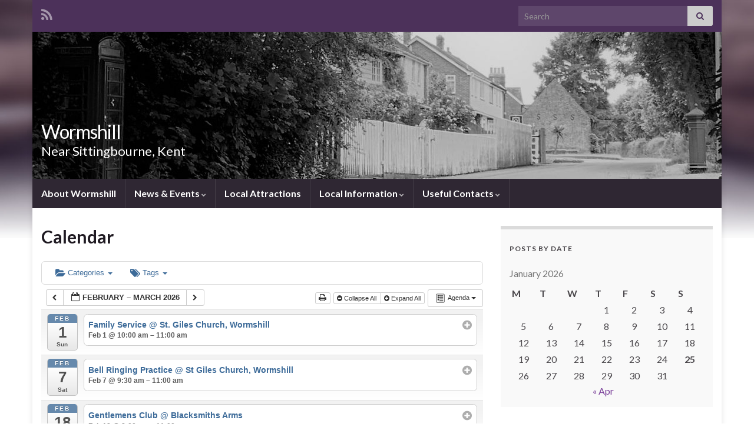

--- FILE ---
content_type: text/html; charset=UTF-8
request_url: https://www.wormshill.org/calendar-2/
body_size: 11994
content:
<!DOCTYPE html><!--[if IE 7]>
<html class="ie ie7" lang="en-GB" prefix="og: http://ogp.me/ns#">
<![endif]-->
<!--[if IE 8]>
<html class="ie ie8" lang="en-GB" prefix="og: http://ogp.me/ns#">
<![endif]-->
<!--[if !(IE 7) & !(IE 8)]><!-->
<html lang="en-GB" prefix="og: http://ogp.me/ns#">
<!--<![endif]-->
    <head>
        <meta charset="UTF-8">
        <meta http-equiv="X-UA-Compatible" content="IE=edge">
        <meta name="viewport" content="width=device-width, initial-scale=1">
        <title>Calendar &#8211; Wormshill</title>
<meta name='robots' content='max-image-preview:large' />
<meta name="dlm-version" content="5.1.6"><link rel='dns-prefetch' href='//www.googletagmanager.com' />
<link rel="alternate" type="application/rss+xml" title="Wormshill &raquo; Feed" href="https://www.wormshill.org/feed/" />
<link rel="alternate" type="application/rss+xml" title="Wormshill &raquo; Comments Feed" href="https://www.wormshill.org/comments/feed/" />
<link rel="alternate" title="oEmbed (JSON)" type="application/json+oembed" href="https://www.wormshill.org/wp-json/oembed/1.0/embed?url=https%3A%2F%2Fwww.wormshill.org%2Fcalendar-2%2F" />
<link rel="alternate" title="oEmbed (XML)" type="text/xml+oembed" href="https://www.wormshill.org/wp-json/oembed/1.0/embed?url=https%3A%2F%2Fwww.wormshill.org%2Fcalendar-2%2F&#038;format=xml" />
<style id='wp-img-auto-sizes-contain-inline-css' type='text/css'>
img:is([sizes=auto i],[sizes^="auto," i]){contain-intrinsic-size:3000px 1500px}
/*# sourceURL=wp-img-auto-sizes-contain-inline-css */
</style>
<link rel='stylesheet' id='ai1ec_style-css' href='//www.wormshill.org/wp-content/plugins/all-in-one-event-calendar/public/themes-ai1ec/vortex/css/ai1ec_parsed_css.css?ver=3.0.0' type='text/css' media='all' />
<style id='wp-emoji-styles-inline-css' type='text/css'>

	img.wp-smiley, img.emoji {
		display: inline !important;
		border: none !important;
		box-shadow: none !important;
		height: 1em !important;
		width: 1em !important;
		margin: 0 0.07em !important;
		vertical-align: -0.1em !important;
		background: none !important;
		padding: 0 !important;
	}
/*# sourceURL=wp-emoji-styles-inline-css */
</style>
<link rel='stylesheet' id='wp-block-library-css' href='https://www.wormshill.org/wp-includes/css/dist/block-library/style.min.css?ver=6.9' type='text/css' media='all' />
<style id='global-styles-inline-css' type='text/css'>
:root{--wp--preset--aspect-ratio--square: 1;--wp--preset--aspect-ratio--4-3: 4/3;--wp--preset--aspect-ratio--3-4: 3/4;--wp--preset--aspect-ratio--3-2: 3/2;--wp--preset--aspect-ratio--2-3: 2/3;--wp--preset--aspect-ratio--16-9: 16/9;--wp--preset--aspect-ratio--9-16: 9/16;--wp--preset--color--black: #000000;--wp--preset--color--cyan-bluish-gray: #abb8c3;--wp--preset--color--white: #ffffff;--wp--preset--color--pale-pink: #f78da7;--wp--preset--color--vivid-red: #cf2e2e;--wp--preset--color--luminous-vivid-orange: #ff6900;--wp--preset--color--luminous-vivid-amber: #fcb900;--wp--preset--color--light-green-cyan: #7bdcb5;--wp--preset--color--vivid-green-cyan: #00d084;--wp--preset--color--pale-cyan-blue: #8ed1fc;--wp--preset--color--vivid-cyan-blue: #0693e3;--wp--preset--color--vivid-purple: #9b51e0;--wp--preset--gradient--vivid-cyan-blue-to-vivid-purple: linear-gradient(135deg,rgb(6,147,227) 0%,rgb(155,81,224) 100%);--wp--preset--gradient--light-green-cyan-to-vivid-green-cyan: linear-gradient(135deg,rgb(122,220,180) 0%,rgb(0,208,130) 100%);--wp--preset--gradient--luminous-vivid-amber-to-luminous-vivid-orange: linear-gradient(135deg,rgb(252,185,0) 0%,rgb(255,105,0) 100%);--wp--preset--gradient--luminous-vivid-orange-to-vivid-red: linear-gradient(135deg,rgb(255,105,0) 0%,rgb(207,46,46) 100%);--wp--preset--gradient--very-light-gray-to-cyan-bluish-gray: linear-gradient(135deg,rgb(238,238,238) 0%,rgb(169,184,195) 100%);--wp--preset--gradient--cool-to-warm-spectrum: linear-gradient(135deg,rgb(74,234,220) 0%,rgb(151,120,209) 20%,rgb(207,42,186) 40%,rgb(238,44,130) 60%,rgb(251,105,98) 80%,rgb(254,248,76) 100%);--wp--preset--gradient--blush-light-purple: linear-gradient(135deg,rgb(255,206,236) 0%,rgb(152,150,240) 100%);--wp--preset--gradient--blush-bordeaux: linear-gradient(135deg,rgb(254,205,165) 0%,rgb(254,45,45) 50%,rgb(107,0,62) 100%);--wp--preset--gradient--luminous-dusk: linear-gradient(135deg,rgb(255,203,112) 0%,rgb(199,81,192) 50%,rgb(65,88,208) 100%);--wp--preset--gradient--pale-ocean: linear-gradient(135deg,rgb(255,245,203) 0%,rgb(182,227,212) 50%,rgb(51,167,181) 100%);--wp--preset--gradient--electric-grass: linear-gradient(135deg,rgb(202,248,128) 0%,rgb(113,206,126) 100%);--wp--preset--gradient--midnight: linear-gradient(135deg,rgb(2,3,129) 0%,rgb(40,116,252) 100%);--wp--preset--font-size--small: 14px;--wp--preset--font-size--medium: 20px;--wp--preset--font-size--large: 20px;--wp--preset--font-size--x-large: 42px;--wp--preset--font-size--tiny: 10px;--wp--preset--font-size--regular: 16px;--wp--preset--font-size--larger: 26px;--wp--preset--spacing--20: 0.44rem;--wp--preset--spacing--30: 0.67rem;--wp--preset--spacing--40: 1rem;--wp--preset--spacing--50: 1.5rem;--wp--preset--spacing--60: 2.25rem;--wp--preset--spacing--70: 3.38rem;--wp--preset--spacing--80: 5.06rem;--wp--preset--shadow--natural: 6px 6px 9px rgba(0, 0, 0, 0.2);--wp--preset--shadow--deep: 12px 12px 50px rgba(0, 0, 0, 0.4);--wp--preset--shadow--sharp: 6px 6px 0px rgba(0, 0, 0, 0.2);--wp--preset--shadow--outlined: 6px 6px 0px -3px rgb(255, 255, 255), 6px 6px rgb(0, 0, 0);--wp--preset--shadow--crisp: 6px 6px 0px rgb(0, 0, 0);}:where(.is-layout-flex){gap: 0.5em;}:where(.is-layout-grid){gap: 0.5em;}body .is-layout-flex{display: flex;}.is-layout-flex{flex-wrap: wrap;align-items: center;}.is-layout-flex > :is(*, div){margin: 0;}body .is-layout-grid{display: grid;}.is-layout-grid > :is(*, div){margin: 0;}:where(.wp-block-columns.is-layout-flex){gap: 2em;}:where(.wp-block-columns.is-layout-grid){gap: 2em;}:where(.wp-block-post-template.is-layout-flex){gap: 1.25em;}:where(.wp-block-post-template.is-layout-grid){gap: 1.25em;}.has-black-color{color: var(--wp--preset--color--black) !important;}.has-cyan-bluish-gray-color{color: var(--wp--preset--color--cyan-bluish-gray) !important;}.has-white-color{color: var(--wp--preset--color--white) !important;}.has-pale-pink-color{color: var(--wp--preset--color--pale-pink) !important;}.has-vivid-red-color{color: var(--wp--preset--color--vivid-red) !important;}.has-luminous-vivid-orange-color{color: var(--wp--preset--color--luminous-vivid-orange) !important;}.has-luminous-vivid-amber-color{color: var(--wp--preset--color--luminous-vivid-amber) !important;}.has-light-green-cyan-color{color: var(--wp--preset--color--light-green-cyan) !important;}.has-vivid-green-cyan-color{color: var(--wp--preset--color--vivid-green-cyan) !important;}.has-pale-cyan-blue-color{color: var(--wp--preset--color--pale-cyan-blue) !important;}.has-vivid-cyan-blue-color{color: var(--wp--preset--color--vivid-cyan-blue) !important;}.has-vivid-purple-color{color: var(--wp--preset--color--vivid-purple) !important;}.has-black-background-color{background-color: var(--wp--preset--color--black) !important;}.has-cyan-bluish-gray-background-color{background-color: var(--wp--preset--color--cyan-bluish-gray) !important;}.has-white-background-color{background-color: var(--wp--preset--color--white) !important;}.has-pale-pink-background-color{background-color: var(--wp--preset--color--pale-pink) !important;}.has-vivid-red-background-color{background-color: var(--wp--preset--color--vivid-red) !important;}.has-luminous-vivid-orange-background-color{background-color: var(--wp--preset--color--luminous-vivid-orange) !important;}.has-luminous-vivid-amber-background-color{background-color: var(--wp--preset--color--luminous-vivid-amber) !important;}.has-light-green-cyan-background-color{background-color: var(--wp--preset--color--light-green-cyan) !important;}.has-vivid-green-cyan-background-color{background-color: var(--wp--preset--color--vivid-green-cyan) !important;}.has-pale-cyan-blue-background-color{background-color: var(--wp--preset--color--pale-cyan-blue) !important;}.has-vivid-cyan-blue-background-color{background-color: var(--wp--preset--color--vivid-cyan-blue) !important;}.has-vivid-purple-background-color{background-color: var(--wp--preset--color--vivid-purple) !important;}.has-black-border-color{border-color: var(--wp--preset--color--black) !important;}.has-cyan-bluish-gray-border-color{border-color: var(--wp--preset--color--cyan-bluish-gray) !important;}.has-white-border-color{border-color: var(--wp--preset--color--white) !important;}.has-pale-pink-border-color{border-color: var(--wp--preset--color--pale-pink) !important;}.has-vivid-red-border-color{border-color: var(--wp--preset--color--vivid-red) !important;}.has-luminous-vivid-orange-border-color{border-color: var(--wp--preset--color--luminous-vivid-orange) !important;}.has-luminous-vivid-amber-border-color{border-color: var(--wp--preset--color--luminous-vivid-amber) !important;}.has-light-green-cyan-border-color{border-color: var(--wp--preset--color--light-green-cyan) !important;}.has-vivid-green-cyan-border-color{border-color: var(--wp--preset--color--vivid-green-cyan) !important;}.has-pale-cyan-blue-border-color{border-color: var(--wp--preset--color--pale-cyan-blue) !important;}.has-vivid-cyan-blue-border-color{border-color: var(--wp--preset--color--vivid-cyan-blue) !important;}.has-vivid-purple-border-color{border-color: var(--wp--preset--color--vivid-purple) !important;}.has-vivid-cyan-blue-to-vivid-purple-gradient-background{background: var(--wp--preset--gradient--vivid-cyan-blue-to-vivid-purple) !important;}.has-light-green-cyan-to-vivid-green-cyan-gradient-background{background: var(--wp--preset--gradient--light-green-cyan-to-vivid-green-cyan) !important;}.has-luminous-vivid-amber-to-luminous-vivid-orange-gradient-background{background: var(--wp--preset--gradient--luminous-vivid-amber-to-luminous-vivid-orange) !important;}.has-luminous-vivid-orange-to-vivid-red-gradient-background{background: var(--wp--preset--gradient--luminous-vivid-orange-to-vivid-red) !important;}.has-very-light-gray-to-cyan-bluish-gray-gradient-background{background: var(--wp--preset--gradient--very-light-gray-to-cyan-bluish-gray) !important;}.has-cool-to-warm-spectrum-gradient-background{background: var(--wp--preset--gradient--cool-to-warm-spectrum) !important;}.has-blush-light-purple-gradient-background{background: var(--wp--preset--gradient--blush-light-purple) !important;}.has-blush-bordeaux-gradient-background{background: var(--wp--preset--gradient--blush-bordeaux) !important;}.has-luminous-dusk-gradient-background{background: var(--wp--preset--gradient--luminous-dusk) !important;}.has-pale-ocean-gradient-background{background: var(--wp--preset--gradient--pale-ocean) !important;}.has-electric-grass-gradient-background{background: var(--wp--preset--gradient--electric-grass) !important;}.has-midnight-gradient-background{background: var(--wp--preset--gradient--midnight) !important;}.has-small-font-size{font-size: var(--wp--preset--font-size--small) !important;}.has-medium-font-size{font-size: var(--wp--preset--font-size--medium) !important;}.has-large-font-size{font-size: var(--wp--preset--font-size--large) !important;}.has-x-large-font-size{font-size: var(--wp--preset--font-size--x-large) !important;}
/*# sourceURL=global-styles-inline-css */
</style>

<style id='classic-theme-styles-inline-css' type='text/css'>
/*! This file is auto-generated */
.wp-block-button__link{color:#fff;background-color:#32373c;border-radius:9999px;box-shadow:none;text-decoration:none;padding:calc(.667em + 2px) calc(1.333em + 2px);font-size:1.125em}.wp-block-file__button{background:#32373c;color:#fff;text-decoration:none}
/*# sourceURL=/wp-includes/css/classic-themes.min.css */
</style>
<link rel='stylesheet' id='bootstrap-css' href='https://www.wormshill.org/wp-content/themes/graphene/bootstrap/css/bootstrap.min.css?ver=6.9' type='text/css' media='all' />
<link rel='stylesheet' id='font-awesome-css' href='https://www.wormshill.org/wp-content/themes/graphene/fonts/font-awesome/css/font-awesome.min.css?ver=6.9' type='text/css' media='all' />
<link rel='stylesheet' id='graphene-css' href='https://www.wormshill.org/wp-content/themes/graphene/style.css?ver=2.8.4' type='text/css' media='screen' />
<link rel='stylesheet' id='graphene-responsive-css' href='https://www.wormshill.org/wp-content/themes/graphene/responsive.css?ver=2.8.4' type='text/css' media='all' />
<link rel='stylesheet' id='graphene-blocks-css' href='https://www.wormshill.org/wp-content/themes/graphene/blocks.css?ver=2.8.4' type='text/css' media='all' />
<script type="text/javascript" src="https://www.wormshill.org/wp-content/plugins/all-in-one-event-calendar/public/js_cache/calendar.js?ver=3.0.0" id="ai1ec_requirejs-js"></script>
<script type="text/javascript" src="https://www.wormshill.org/wp-includes/js/jquery/jquery.min.js?ver=3.7.1" id="jquery-core-js"></script>
<script type="text/javascript" src="https://www.wormshill.org/wp-includes/js/jquery/jquery-migrate.min.js?ver=3.4.1" id="jquery-migrate-js"></script>
<script defer type="text/javascript" src="https://www.wormshill.org/wp-content/themes/graphene/bootstrap/js/bootstrap.min.js?ver=2.8.4" id="bootstrap-js"></script>
<script defer type="text/javascript" src="https://www.wormshill.org/wp-content/themes/graphene/js/bootstrap-hover-dropdown/bootstrap-hover-dropdown.min.js?ver=2.8.4" id="bootstrap-hover-dropdown-js"></script>
<script defer type="text/javascript" src="https://www.wormshill.org/wp-content/themes/graphene/js/bootstrap-submenu/bootstrap-submenu.min.js?ver=2.8.4" id="bootstrap-submenu-js"></script>
<script defer type="text/javascript" src="https://www.wormshill.org/wp-content/themes/graphene/js/jquery.infinitescroll.min.js?ver=2.8.4" id="infinite-scroll-js"></script>
<script type="text/javascript" id="graphene-js-extra">
/* <![CDATA[ */
var grapheneJS = {"siteurl":"https://www.wormshill.org","ajaxurl":"https://www.wormshill.org/wp-admin/admin-ajax.php","templateUrl":"https://www.wormshill.org/wp-content/themes/graphene","isSingular":"1","enableStickyMenu":"","shouldShowComments":"1","commentsOrder":"newest","sliderDisable":"1","sliderInterval":"7000","infScrollBtnLbl":"Load more","infScrollOn":"1","infScrollCommentsOn":"","totalPosts":"1","postsPerPage":"10","isPageNavi":"","infScrollMsgText":"Fetching window.grapheneInfScrollItemsPerPage of window.grapheneInfScrollItemsLeft items left ...","infScrollMsgTextPlural":"Fetching window.grapheneInfScrollItemsPerPage of window.grapheneInfScrollItemsLeft items left ...","infScrollFinishedText":"All loaded!","commentsPerPage":"50","totalComments":"0","infScrollCommentsMsg":"Fetching window.grapheneInfScrollCommentsPerPage of window.grapheneInfScrollCommentsLeft comment left ...","infScrollCommentsMsgPlural":"Fetching window.grapheneInfScrollCommentsPerPage of window.grapheneInfScrollCommentsLeft comments left ...","infScrollCommentsFinishedMsg":"All comments loaded!","disableLiveSearch":"1","txtNoResult":"No result found.","isMasonry":""};
//# sourceURL=graphene-js-extra
/* ]]> */
</script>
<script defer type="text/javascript" src="https://www.wormshill.org/wp-content/themes/graphene/js/graphene.js?ver=2.8.4" id="graphene-js"></script>

<!-- Google tag (gtag.js) snippet added by Site Kit -->
<!-- Google Analytics snippet added by Site Kit -->
<script type="text/javascript" src="https://www.googletagmanager.com/gtag/js?id=G-9YQ9Z3WKT3" id="google_gtagjs-js" async></script>
<script type="text/javascript" id="google_gtagjs-js-after">
/* <![CDATA[ */
window.dataLayer = window.dataLayer || [];function gtag(){dataLayer.push(arguments);}
gtag("set","linker",{"domains":["www.wormshill.org"]});
gtag("js", new Date());
gtag("set", "developer_id.dZTNiMT", true);
gtag("config", "G-9YQ9Z3WKT3");
//# sourceURL=google_gtagjs-js-after
/* ]]> */
</script>
<link rel="https://api.w.org/" href="https://www.wormshill.org/wp-json/" /><link rel="alternate" title="JSON" type="application/json" href="https://www.wormshill.org/wp-json/wp/v2/pages/17" /><link rel="EditURI" type="application/rsd+xml" title="RSD" href="https://www.wormshill.org/xmlrpc.php?rsd" />
<meta name="generator" content="WordPress 6.9" />
<link rel="canonical" href="https://www.wormshill.org/calendar-2/" />
<link rel='shortlink' href='https://www.wormshill.org/?p=17' />
<meta name="generator" content="Site Kit by Google 1.170.0" />		<script>
		   WebFontConfig = {
		      google: { 
		      	families: ["Lato:400,400i,700,700i&display=swap"]		      }
		   };

		   (function(d) {
		      var wf = d.createElement('script'), s = d.scripts[0];
		      wf.src = 'https://ajax.googleapis.com/ajax/libs/webfont/1.6.26/webfont.js';
		      wf.async = true;
		      s.parentNode.insertBefore(wf, s);
		   })(document);
		</script>
	<style type="text/css">
.carousel, .carousel .item{height:400px}@media (max-width: 991px) {.carousel, .carousel .item{height:250px}}
</style>
		<script type="application/ld+json">{"@context":"http:\/\/schema.org","@type":"WebPage","mainEntityOfPage":"https:\/\/www.wormshill.org\/calendar-2\/","publisher":{"@type":"Organization","name":"Wormshill","logo":{"@type":"ImageObject","url":"https:\/\/www.wormshill.org\/wp-content\/uploads\/2016\/09\/cropped-WormshillSign-32x32.jpg","height":32,"width":32}},"headline":"Calendar","datePublished":"2021-06-15T07:18:47+00:00","dateModified":"2021-06-20T09:36:30+00:00","description":"","author":{"@type":"Person","name":"wp_admin"}}</script>
	<style type="text/css" id="custom-background-css">
body.custom-background { background-image: url("https://www.wormshill.org/wp-content/themes/graphene/images/bg.jpg"); background-position: center top; background-size: contain; background-repeat: no-repeat; background-attachment: scroll; }
</style>
	<meta property="og:type" content="article" />
<meta property="og:title" content="Calendar" />
<meta property="og:url" content="https://www.wormshill.org/calendar-2/" />
<meta property="og:site_name" content="Wormshill" />
<meta property="og:description" content="" />
<meta property="og:updated_time" content="2021-06-20T09:36:30+00:00" />
<meta property="article:modified_time" content="2021-06-20T09:36:30+00:00" />
<meta property="article:published_time" content="2021-06-15T07:18:47+00:00" />
<link rel="icon" href="https://www.wormshill.org/wp-content/uploads/2016/09/cropped-WormshillSign-32x32.jpg" sizes="32x32" />
<link rel="icon" href="https://www.wormshill.org/wp-content/uploads/2016/09/cropped-WormshillSign-192x192.jpg" sizes="192x192" />
<link rel="apple-touch-icon" href="https://www.wormshill.org/wp-content/uploads/2016/09/cropped-WormshillSign-180x180.jpg" />
<meta name="msapplication-TileImage" content="https://www.wormshill.org/wp-content/uploads/2016/09/cropped-WormshillSign-270x270.jpg" />
    </head>
    <body class="wp-singular page-template-default page page-id-17 custom-background wp-embed-responsive wp-theme-graphene metaslider-plugin layout-boxed two_col_left two-columns singular">
        
        <div class="container boxed-wrapper">
            
                            <div id="top-bar" class="row clearfix top-bar ">
                    
                                                    
                            <div class="col-md-12 top-bar-items">
                                
                                                                                                    	<ul class="social-profiles">
							
			            <li class="social-profile social-profile-rss">
			            	<a href="https://www.wormshill.org/feed/" title="Subscribe to Wormshill&#039;s RSS Feed" id="social-id-1" class="mysocial social-rss">
			            				                            <i class="fa fa-rss"></i>
		                        			            	</a>
			            </li>
		            
		    	    </ul>
                                    
                                                                    <button type="button" class="search-toggle navbar-toggle collapsed" data-toggle="collapse" data-target="#top_search">
                                        <span class="sr-only">Toggle search form</span>
                                        <i class="fa fa-search-plus"></i>
                                    </button>

                                    <div id="top_search" class="top-search-form">
                                        <form class="searchform" method="get" action="https://www.wormshill.org">
	<div class="input-group">
		<div class="form-group live-search-input">
			<label for="s" class="screen-reader-text">Search for:</label>
		    <input type="text" id="s" name="s" class="form-control" placeholder="Search">
		    		</div>
	    <span class="input-group-btn">
	    	<button class="btn btn-default" type="submit"><i class="fa fa-search"></i></button>
	    </span>
    </div>
    </form>                                                                            </div>
                                
                                                            </div>

                        
                                    </div>
            

            <div id="header" class="row">

                <img src="https://www.wormshill.org/wp-content/uploads/2021/06/cropped-Village-Scene-BW-1-scaled-1.jpg" alt="Wormshill" title="Wormshill" width="1170" height="250" />                
                                                                </div>


                        <nav class="navbar row navbar-inverse">

                <div class="navbar-header align-left">
                		                    <button type="button" class="navbar-toggle collapsed" data-toggle="collapse" data-target="#header-menu-wrap, #secondary-menu-wrap">
	                        <span class="sr-only">Toggle navigation</span>
	                        <span class="icon-bar"></span>
	                        <span class="icon-bar"></span>
	                        <span class="icon-bar"></span>
	                    </button>
                	                    
                    
                                            <p class="header_title">
                            <a href="https://www.wormshill.org" title="Go back to the front page">                                Wormshill                            </a>                        </p>
                    
                                                    <p class="header_desc">Near Sittingbourne, Kent</p>
                                            
                                    </div>

                                    <div class="collapse navbar-collapse" id="header-menu-wrap">

            			<ul id="header-menu" class="nav navbar-nav flip"><li id="menu-item-10182" class="menu-item menu-item-type-post_type menu-item-object-page menu-item-home menu-item-10182"><a href="https://www.wormshill.org/">About Wormshill</a></li>
<li id="menu-item-10404" class="menu-item menu-item-type-custom menu-item-object-custom menu-item-has-children menu-item-10404"><a href="#" class="dropdown-toggle" data-toggle="dropdown" data-submenu="1" data-depth="10" data-hover="dropdown" data-delay="0">News &#038; Events <i class="fa fa-chevron-down"></i></a>
<ul class="dropdown-menu">
	<li id="menu-item-9830" class="menu-item menu-item-type-post_type menu-item-object-page menu-item-9830"><a href="https://www.wormshill.org/news/">Latest News &#038; Events</a></li>
	<li id="menu-item-10916" class="menu-item menu-item-type-post_type menu-item-object-page menu-item-10916"><a href="https://www.wormshill.org/village-meeting-minutes/">Village Meeting Minutes</a></li>
</ul>
</li>
<li id="menu-item-10134" class="menu-item menu-item-type-post_type menu-item-object-page menu-item-10134"><a href="https://www.wormshill.org/local-attractions/">Local Attractions</a></li>
<li id="menu-item-10121" class="menu-item menu-item-type-custom menu-item-object-custom menu-item-has-children menu-item-10121"><a href="#" class="dropdown-toggle" data-toggle="dropdown" data-submenu="1" data-depth="10" data-hover="dropdown" data-delay="0">Local Information <i class="fa fa-chevron-down"></i></a>
<ul class="dropdown-menu">
	<li id="menu-item-10135" class="menu-item menu-item-type-post_type menu-item-object-page menu-item-10135"><a href="https://www.wormshill.org/st-giles-wormshill-general/">St Giles Church, Wormshill</a></li>
	<li id="menu-item-10824" class="menu-item menu-item-type-post_type menu-item-object-page menu-item-10824"><a href="https://www.wormshill.org/wormshill-village-hall/">Village Hall</a></li>
	<li id="menu-item-10277" class="menu-item menu-item-type-post_type menu-item-object-page menu-item-10277"><a href="https://www.wormshill.org/places-to-stay/">Places to Stay</a></li>
	<li id="menu-item-10762" class="menu-item menu-item-type-post_type menu-item-object-page menu-item-10762"><a href="https://www.wormshill.org/mobile-phone-coverage/">Mobile Phone Coverage</a></li>
	<li id="menu-item-10133" class="menu-item menu-item-type-post_type menu-item-object-page menu-item-10133"><a href="https://www.wormshill.org/regular-events/">Regular Events</a></li>
	<li id="menu-item-10136" class="menu-item menu-item-type-post_type menu-item-object-page menu-item-10136"><a href="https://www.wormshill.org/village-charities/">Village Charities</a></li>
</ul>
</li>
<li id="menu-item-10015" class="menu-item menu-item-type-custom menu-item-object-custom menu-item-has-children menu-item-10015"><a href="#" class="dropdown-toggle" data-toggle="dropdown" data-submenu="1" data-depth="10" data-hover="dropdown" data-delay="0">Useful Contacts <i class="fa fa-chevron-down"></i></a>
<ul class="dropdown-menu">
	<li id="menu-item-10023" class="menu-item menu-item-type-post_type menu-item-object-page menu-item-10023"><a href="https://www.wormshill.org/wormshill-village-hall/">Wormshill Village Hall – Location &#038; Booking</a></li>
	<li id="menu-item-10024" class="menu-item menu-item-type-post_type menu-item-object-page menu-item-10024"><a href="https://www.wormshill.org/borough-councillor-patrik-garten/">Borough Councillor – Patrik Garten</a></li>
	<li id="menu-item-10025" class="menu-item menu-item-type-post_type menu-item-object-page menu-item-10025"><a href="https://www.wormshill.org/county-councillor-shellina-prendergast/">County Councillor – Shellina Prendergast</a></li>
	<li id="menu-item-10026" class="menu-item menu-item-type-post_type menu-item-object-page menu-item-10026"><a href="https://www.wormshill.org/kent-police-contacts/">Kent Police contacts</a></li>
	<li id="menu-item-10027" class="menu-item menu-item-type-post_type menu-item-object-page menu-item-10027"><a href="https://www.wormshill.org/neighbourhood-watch/">Neighbourhood Watch</a></li>
	<li id="menu-item-10482" class="menu-item menu-item-type-post_type menu-item-object-page menu-item-10482"><a href="https://www.wormshill.org/contact_us/">Website Team</a></li>
</ul>
</li>
</ul>                        
            			                        
                                            </div>
                
                                    
                            </nav>

            
            <div id="content" class="clearfix hfeed row">
                
                    
                                        
                    <div id="content-main" class="clearfix content-main col-md-8">
                    
	

<div id="post-17" class="clearfix post post-17 page type-page status-publish hentry nodate item-wrap">
		
	<div class="entry clearfix">                
		
		        <h1 class="post-title entry-title">
			Calendar			        </h1>
		
		
				
				<div class="entry-content clearfix">
							
			                        
                        <!-- START All-in-One Event Calendar Plugin - Version 3.0.0 -->
<div id="ai1ec-container"
	 class="ai1ec-main-container ">
	
	<div id="ai1ec-calendar" class="timely ai1ec-calendar">
					
						<div class="timely ai1ec-calendar-toolbar ai1ec-clearfix
		">
		<ul class="ai1ec-nav ai1ec-nav-pills ai1ec-pull-left ai1ec-filters">
			<li class="ai1ec-dropdown ai1ec-category-filter ai1ec-cat-filter
	"
	data-slug="cat">
	<a class="ai1ec-dropdown-toggle" data-toggle="ai1ec-dropdown">
		<i class="ai1ec-fa ai1ec-fa-folder-open"></i>
		<span class="ai1ec-clear-filter ai1ec-tooltip-trigger"
			data-href="https://www.wormshill.org/calendar-2/action~agenda/request_format~html/"
			data-type="json"
			title="Clear category filter">
			<i class="ai1ec-fa ai1ec-fa-times-circle"></i>
		</span>
		Categories
		<span class="ai1ec-caret"></span>
	</a>
	<div class="ai1ec-dropdown-menu">
					<div data-term="48"
				>
				<a class="ai1ec-load-view ai1ec-category ai1ec-cat"
										data-type="json"
					href="https://www.wormshill.org/calendar-2/action~agenda/request_format~html/cat_ids~48/">
											<span class="ai1ec-color-swatch-empty"></span>
										Bell Ringing
				</a>
			</div>
					<div data-term="18"
				>
				<a class="ai1ec-load-view ai1ec-category ai1ec-cat"
										data-type="json"
					href="https://www.wormshill.org/calendar-2/action~agenda/request_format~html/cat_ids~18/">
											<span class="ai1ec-color-swatch-empty"></span>
										Community Events
				</a>
			</div>
					<div data-term="46"
				>
				<a class="ai1ec-load-view ai1ec-category ai1ec-cat"
										data-type="json"
					href="https://www.wormshill.org/calendar-2/action~agenda/request_format~html/cat_ids~46/">
											<span class="ai1ec-color-swatch-empty"></span>
										Information
				</a>
			</div>
					<div data-term="19"
				>
				<a class="ai1ec-load-view ai1ec-category ai1ec-cat"
										data-type="json"
					href="https://www.wormshill.org/calendar-2/action~agenda/request_format~html/cat_ids~19/">
											<span class="ai1ec-color-swatch-empty"></span>
										Meetings
				</a>
			</div>
					<div data-term="40"
				>
				<a class="ai1ec-load-view ai1ec-category ai1ec-cat"
										data-type="json"
					href="https://www.wormshill.org/calendar-2/action~agenda/request_format~html/cat_ids~40/">
											<span class="ai1ec-color-swatch-empty"></span>
										Services
				</a>
			</div>
					<div data-term="53"
				>
				<a class="ai1ec-load-view ai1ec-category ai1ec-cat"
										data-type="json"
					href="https://www.wormshill.org/calendar-2/action~agenda/request_format~html/cat_ids~53/">
											<span class="ai1ec-color-swatch-empty"></span>
										Socials
				</a>
			</div>
			</div>
</li>


			<li class="ai1ec-dropdown ai1ec-tag-filter
	"
	data-slug="tag">
	<a class="ai1ec-dropdown-toggle" data-toggle="ai1ec-dropdown">
		<i class="ai1ec-fa ai1ec-fa-tags"></i>
		<span class="ai1ec-clear-filter ai1ec-tooltip-trigger"
			data-href="https://www.wormshill.org/calendar-2/action~agenda/request_format~html/"
			data-type="json"
			title="Clear tag filter">
			<i class="ai1ec-fa ai1ec-fa-times-circle"></i>
		</span>
		Tags
		<span class="ai1ec-caret"></span>
	</a>
	<div class="ai1ec-dropdown-menu">
					<span data-term="44"
				>
				<a class="ai1ec-load-view ai1ec-tag"
										data-type="json"
					href="https&#x3A;&#x2F;&#x2F;www.wormshill.org&#x2F;calendar-2&#x2F;action&#x7E;agenda&#x2F;request_format&#x7E;html&#x2F;tag_ids&#x7E;44&#x2F;">
					Highsted Park
				</a>
			</span>
			</div>
</li>

					</ul>
		<div class="ai1ec-pull-right">
					
				</div>
	</div>
		<div id="ai1ec-calendar-view-container"
			 class="ai1ec-calendar-view-container">
			<div id="ai1ec-calendar-view-loading"
				 class="ai1ec-loading ai1ec-calendar-view-loading"></div>
			<div id="ai1ec-calendar-view" class="ai1ec-calendar-view">
				<div class="ai1ec-clearfix">
		<div class="ai1ec-views-dropdown ai1ec-btn-group ai1ec-pull-right">
		<a class="ai1ec-btn ai1ec-btn-sm ai1ec-btn-default ai1ec-dropdown-toggle"
			data-toggle="ai1ec-dropdown">
			<i class="ai1ec-icon-agenda ai1ec-view-icon"></i>
			<span class="ai1ec-hidden-xs ai1ec-hidden-sm">
				Agenda
			</span>
			<span class="ai1ec-caret"></span>
		</a>
		<div class="ai1ec-dropdown-menu">
							<div class="ai1ec-active"
					data-action="agenda">
					<a id="ai1ec-view-agenda"
						data-type="json"
						class="ai1ec-load-view agenda"
						href="https://www.wormshill.org/calendar-2/action~agenda/request_format~html/">
						<i class="ai1ec-icon-agenda ai1ec-view-icon"></i>
						<span class="ai1ec-hidden-xs ai1ec-hidden-sm">
							Agenda
						</span>
					</a>
				</div>
							<div class=""
					data-action="oneday">
					<a id="ai1ec-view-oneday"
						data-type="json"
						class="ai1ec-load-view oneday"
						href="https://www.wormshill.org/calendar-2/action~oneday/request_format~html/">
						<i class="ai1ec-icon-oneday ai1ec-view-icon"></i>
						<span class="ai1ec-hidden-xs ai1ec-hidden-sm">
							Day
						</span>
					</a>
				</div>
							<div class=""
					data-action="month">
					<a id="ai1ec-view-month"
						data-type="json"
						class="ai1ec-load-view month"
						href="https://www.wormshill.org/calendar-2/action~month/request_format~html/">
						<i class="ai1ec-icon-month ai1ec-view-icon"></i>
						<span class="ai1ec-hidden-xs ai1ec-hidden-sm">
							Month
						</span>
					</a>
				</div>
							<div class=""
					data-action="week">
					<a id="ai1ec-view-week"
						data-type="json"
						class="ai1ec-load-view week"
						href="https://www.wormshill.org/calendar-2/action~week/request_format~html/">
						<i class="ai1ec-icon-week ai1ec-view-icon"></i>
						<span class="ai1ec-hidden-xs ai1ec-hidden-sm">
							Week
						</span>
					</a>
				</div>
					</div>
	</div>

	<div class="ai1ec-title-buttons ai1ec-btn-toolbar">
		
		<div class="ai1ec-pagination ai1ec-btn-group">
						<a class="ai1ec-prev-page ai1ec-load-view ai1ec-btn ai1ec-btn-sm
				ai1ec-btn-default "
				data-type="json"
				href="https&#x3A;&#x2F;&#x2F;www.wormshill.org&#x2F;calendar-2&#x2F;action&#x7E;agenda&#x2F;page_offset&#x7E;-1&#x2F;request_format&#x7E;html&#x2F;">
				<i class="ai1ec-fa ai1ec-fa-chevron-left"></i>
			</a>
								<a
	class="ai1ec-minical-trigger ai1ec-btn ai1ec-btn-sm ai1ec-btn-default
    ai1ec-tooltip-trigger"
			data-date="1/2/2026"
			data-date-format="d/m/yyyy"
			data-date-weekstart="1"
			href="#"
			data-href="https://www.wormshill.org/calendar-2/action~agenda/exact_date~__DATE__/"
			data-lang="en-GB"
		data-type="json"
	title="Choose a date using calendar"
	>
	<i class="ai1ec-fa ai1ec-fa-calendar-o ai1ec-fa-fw ai1ec-fa-lg"></i>
  <span class="ai1ec-calendar-title">February – March 2026</span>
  <span class="ai1ec-calendar-title-short">Feb – Mar 2026</span>
</a>

								<a class="ai1ec-next-page ai1ec-load-view ai1ec-btn ai1ec-btn-sm
				ai1ec-btn-default "
				data-type="json"
				href="https&#x3A;&#x2F;&#x2F;www.wormshill.org&#x2F;calendar-2&#x2F;action&#x7E;agenda&#x2F;page_offset&#x7E;1&#x2F;request_format&#x7E;html&#x2F;">
				<i class="ai1ec-fa ai1ec-fa-chevron-right"></i>
			</a>
			</div>

		<div class="ai1ec-agenda-buttons ai1ec-btn-toolbar ai1ec-pull-right">
	<div class="ai1ec-btn-group ai1ec-btn-group-xs">
		<a id="ai1ec-print-button" href="#" class="ai1ec-btn ai1ec-btn-default ai1ec-btn-xs">
			<i class="ai1ec-fa ai1ec-fa-print"></i>
		</a>
	</div>
	<div class="ai1ec-btn-group ai1ec-btn-group-xs">
		<a id="ai1ec-agenda-collapse-all" class="ai1ec-btn ai1ec-btn-default ai1ec-btn-xs">
			<i class="ai1ec-fa ai1ec-fa-minus-circle"></i> Collapse All
		</a>
		<a id="ai1ec-agenda-expand-all" class="ai1ec-btn ai1ec-btn-default ai1ec-btn-xs">
			<i class="ai1ec-fa ai1ec-fa-plus-circle"></i> Expand All
		</a>
	</div>
</div>

					
			</div>
			
	</div>


<div class="ai1ec-agenda-view">
						<div class="ai1ec-date
				">
				<a class="ai1ec-date-title ai1ec-load-view"
					href="https&#x3A;&#x2F;&#x2F;www.wormshill.org&#x2F;calendar-2&#x2F;action&#x7E;oneday&#x2F;exact_date&#x7E;1-2-2026&#x2F;"
					data-type="json">
					<div class="ai1ec-month">Feb</div>
					<div class="ai1ec-day">1</div>
					<div class="ai1ec-weekday">Sun</div>
									</a>
				<div class="ai1ec-date-events">
											 																		<div class="ai1ec-event
								ai1ec-event-id-10534
								ai1ec-event-instance-id-818
																"
																data-end="2026-02-01T11:00:00+00:00">

								<div class="ai1ec-event-header">
									<div class="ai1ec-event-toggle">
										<i class="ai1ec-fa ai1ec-fa-minus-circle ai1ec-fa-lg"></i>
										<i class="ai1ec-fa ai1ec-fa-plus-circle ai1ec-fa-lg"></i>
									</div>
									<span class="ai1ec-event-title">
										Family Service
																					<span class="ai1ec-event-location"
												>@ St. Giles Church, Wormshill</span>
																			</span>
									<div class="ai1ec-sas-actions ai1ec-btn-group ai1ec-clearfix">
	<a href="#" target="_blank" class="ai1ec-sas-action ai1ec-btn ai1ec-btn-primary
			ai1ec-btn-xs			ai1ec-btn-sm ai1ec-sas-action-tickets">
			<i class="ai1ec-fa ai1ec-fa-ticket"></i>
			<span class="ai1ec-hidden-xs">Tickets</span>
		</a>
	</div>

																		
									<div class="ai1ec-event-time">
										 Feb 1 @ 10:00 am – 11:00 am
									</div>
								</div>

																<div class="ai1ec-event-summary ">

									<div class="ai1ec-event-description">
																				
									</div>

									<div class="ai1ec-event-summary-footer">
										<div class="ai1ec-btn-group ai1ec-actions">
																						<a class="ai1ec-read-more ai1ec-btn ai1ec-btn-default
												ai1ec-load-event"
												href="https&#x3A;&#x2F;&#x2F;www.wormshill.org&#x2F;event&#x2F;family-service&#x2F;&#x3F;instance_id&#x3D;818">
												Read more <i class="ai1ec-fa ai1ec-fa-arrow-right"></i>
											</a>
										</div>
																																									<span class="ai1ec-categories">
												<span class="ai1ec-field-label">
													<i class="ai1ec-fa ai1ec-fa-folder-open"></i>
													Categories:
												</span>
												<a  class=" ai1ec-category ai1ec-term-id-40 p-category" href="https://www.wormshill.org/calendar-2/cat_ids~40/"> Services</a>
											</span>
																													</div>
								</div>

							</div>
						 					 				</div>
			</div>
					<div class="ai1ec-date
				">
				<a class="ai1ec-date-title ai1ec-load-view"
					href="https&#x3A;&#x2F;&#x2F;www.wormshill.org&#x2F;calendar-2&#x2F;action&#x7E;oneday&#x2F;exact_date&#x7E;7-2-2026&#x2F;"
					data-type="json">
					<div class="ai1ec-month">Feb</div>
					<div class="ai1ec-day">7</div>
					<div class="ai1ec-weekday">Sat</div>
									</a>
				<div class="ai1ec-date-events">
											 																		<div class="ai1ec-event
								ai1ec-event-id-10612
								ai1ec-event-instance-id-695
																"
																data-end="2026-02-07T11:00:00+00:00">

								<div class="ai1ec-event-header">
									<div class="ai1ec-event-toggle">
										<i class="ai1ec-fa ai1ec-fa-minus-circle ai1ec-fa-lg"></i>
										<i class="ai1ec-fa ai1ec-fa-plus-circle ai1ec-fa-lg"></i>
									</div>
									<span class="ai1ec-event-title">
										Bell Ringing Practice
																					<span class="ai1ec-event-location"
												>@ St Giles Church, Wormshill</span>
																			</span>
									<div class="ai1ec-sas-actions ai1ec-btn-group ai1ec-clearfix">
	<a href="#" target="_blank" class="ai1ec-sas-action ai1ec-btn ai1ec-btn-primary
			ai1ec-btn-xs			ai1ec-btn-sm ai1ec-sas-action-tickets">
			<i class="ai1ec-fa ai1ec-fa-ticket"></i>
			<span class="ai1ec-hidden-xs">Tickets</span>
		</a>
	</div>

																		
									<div class="ai1ec-event-time">
										 Feb 7 @ 9:30 am – 11:00 am
									</div>
								</div>

																<div class="ai1ec-event-summary ">

									<div class="ai1ec-event-description">
																				<p>An open practice is held monthly at <a href="https://www.wormshill.org/st-giles-wormshill-general/">St Giles Church</a>, usually with tea and coffee.</p>

									</div>

									<div class="ai1ec-event-summary-footer">
										<div class="ai1ec-btn-group ai1ec-actions">
																						<a class="ai1ec-read-more ai1ec-btn ai1ec-btn-default
												ai1ec-load-event"
												href="https&#x3A;&#x2F;&#x2F;www.wormshill.org&#x2F;event&#x2F;bell-ringing-practice&#x2F;&#x3F;instance_id&#x3D;695">
												Read more <i class="ai1ec-fa ai1ec-fa-arrow-right"></i>
											</a>
										</div>
																																									<span class="ai1ec-categories">
												<span class="ai1ec-field-label">
													<i class="ai1ec-fa ai1ec-fa-folder-open"></i>
													Categories:
												</span>
												<a  class=" ai1ec-category ai1ec-term-id-48 p-category" href="https://www.wormshill.org/calendar-2/cat_ids~48/"> Bell Ringing</a>
											</span>
																													</div>
								</div>

							</div>
						 					 				</div>
			</div>
					<div class="ai1ec-date
				">
				<a class="ai1ec-date-title ai1ec-load-view"
					href="https&#x3A;&#x2F;&#x2F;www.wormshill.org&#x2F;calendar-2&#x2F;action&#x7E;oneday&#x2F;exact_date&#x7E;18-2-2026&#x2F;"
					data-type="json">
					<div class="ai1ec-month">Feb</div>
					<div class="ai1ec-day">18</div>
					<div class="ai1ec-weekday">Wed</div>
									</a>
				<div class="ai1ec-date-events">
											 																		<div class="ai1ec-event
								ai1ec-event-id-10329
								ai1ec-event-instance-id-426
																"
																data-end="2026-02-18T23:00:00+00:00">

								<div class="ai1ec-event-header">
									<div class="ai1ec-event-toggle">
										<i class="ai1ec-fa ai1ec-fa-minus-circle ai1ec-fa-lg"></i>
										<i class="ai1ec-fa ai1ec-fa-plus-circle ai1ec-fa-lg"></i>
									</div>
									<span class="ai1ec-event-title">
										Gentlemens Club
																					<span class="ai1ec-event-location"
												>@ Blacksmiths Arms</span>
																			</span>
									<div class="ai1ec-sas-actions ai1ec-btn-group ai1ec-clearfix">
	<a href="#" target="_blank" class="ai1ec-sas-action ai1ec-btn ai1ec-btn-primary
			ai1ec-btn-xs			ai1ec-btn-sm ai1ec-sas-action-tickets">
			<i class="ai1ec-fa ai1ec-fa-ticket"></i>
			<span class="ai1ec-hidden-xs">Tickets</span>
		</a>
	</div>

																		
									<div class="ai1ec-event-time">
										 Feb 18 @ 8:00 pm – 11:00 pm
									</div>
								</div>

																<div class="ai1ec-event-summary ">

									<div class="ai1ec-event-description">
																				<p>An informal meeting of locals at The Blacksmith&#8217;s Arms. All are welcome!</p>

									</div>

									<div class="ai1ec-event-summary-footer">
										<div class="ai1ec-btn-group ai1ec-actions">
																						<a class="ai1ec-read-more ai1ec-btn ai1ec-btn-default
												ai1ec-load-event"
												href="https&#x3A;&#x2F;&#x2F;www.wormshill.org&#x2F;event&#x2F;gentlemans-club&#x2F;&#x3F;instance_id&#x3D;426">
												Read more <i class="ai1ec-fa ai1ec-fa-arrow-right"></i>
											</a>
										</div>
																																									<span class="ai1ec-categories">
												<span class="ai1ec-field-label">
													<i class="ai1ec-fa ai1ec-fa-folder-open"></i>
													Categories:
												</span>
												<a  class=" ai1ec-category ai1ec-term-id-53 p-category" href="https://www.wormshill.org/calendar-2/cat_ids~53/"> Socials</a>
											</span>
																													</div>
								</div>

							</div>
						 					 				</div>
			</div>
					<div class="ai1ec-date
				">
				<a class="ai1ec-date-title ai1ec-load-view"
					href="https&#x3A;&#x2F;&#x2F;www.wormshill.org&#x2F;calendar-2&#x2F;action&#x7E;oneday&#x2F;exact_date&#x7E;1-3-2026&#x2F;"
					data-type="json">
					<div class="ai1ec-month">Mar</div>
					<div class="ai1ec-day">1</div>
					<div class="ai1ec-weekday">Sun</div>
									</a>
				<div class="ai1ec-date-events">
											 																		<div class="ai1ec-event
								ai1ec-event-id-10534
								ai1ec-event-instance-id-819
																"
																data-end="2026-03-01T11:00:00+00:00">

								<div class="ai1ec-event-header">
									<div class="ai1ec-event-toggle">
										<i class="ai1ec-fa ai1ec-fa-minus-circle ai1ec-fa-lg"></i>
										<i class="ai1ec-fa ai1ec-fa-plus-circle ai1ec-fa-lg"></i>
									</div>
									<span class="ai1ec-event-title">
										Family Service
																					<span class="ai1ec-event-location"
												>@ St. Giles Church, Wormshill</span>
																			</span>
									<div class="ai1ec-sas-actions ai1ec-btn-group ai1ec-clearfix">
	<a href="#" target="_blank" class="ai1ec-sas-action ai1ec-btn ai1ec-btn-primary
			ai1ec-btn-xs			ai1ec-btn-sm ai1ec-sas-action-tickets">
			<i class="ai1ec-fa ai1ec-fa-ticket"></i>
			<span class="ai1ec-hidden-xs">Tickets</span>
		</a>
	</div>

																		
									<div class="ai1ec-event-time">
										 Mar 1 @ 10:00 am – 11:00 am
									</div>
								</div>

																<div class="ai1ec-event-summary ">

									<div class="ai1ec-event-description">
																				
									</div>

									<div class="ai1ec-event-summary-footer">
										<div class="ai1ec-btn-group ai1ec-actions">
																						<a class="ai1ec-read-more ai1ec-btn ai1ec-btn-default
												ai1ec-load-event"
												href="https&#x3A;&#x2F;&#x2F;www.wormshill.org&#x2F;event&#x2F;family-service&#x2F;&#x3F;instance_id&#x3D;819">
												Read more <i class="ai1ec-fa ai1ec-fa-arrow-right"></i>
											</a>
										</div>
																																									<span class="ai1ec-categories">
												<span class="ai1ec-field-label">
													<i class="ai1ec-fa ai1ec-fa-folder-open"></i>
													Categories:
												</span>
												<a  class=" ai1ec-category ai1ec-term-id-40 p-category" href="https://www.wormshill.org/calendar-2/cat_ids~40/"> Services</a>
											</span>
																													</div>
								</div>

							</div>
						 					 				</div>
			</div>
					<div class="ai1ec-date
				">
				<a class="ai1ec-date-title ai1ec-load-view"
					href="https&#x3A;&#x2F;&#x2F;www.wormshill.org&#x2F;calendar-2&#x2F;action&#x7E;oneday&#x2F;exact_date&#x7E;7-3-2026&#x2F;"
					data-type="json">
					<div class="ai1ec-month">Mar</div>
					<div class="ai1ec-day">7</div>
					<div class="ai1ec-weekday">Sat</div>
									</a>
				<div class="ai1ec-date-events">
											 																		<div class="ai1ec-event
								ai1ec-event-id-10612
								ai1ec-event-instance-id-696
																"
																data-end="2026-03-07T11:00:00+00:00">

								<div class="ai1ec-event-header">
									<div class="ai1ec-event-toggle">
										<i class="ai1ec-fa ai1ec-fa-minus-circle ai1ec-fa-lg"></i>
										<i class="ai1ec-fa ai1ec-fa-plus-circle ai1ec-fa-lg"></i>
									</div>
									<span class="ai1ec-event-title">
										Bell Ringing Practice
																					<span class="ai1ec-event-location"
												>@ St Giles Church, Wormshill</span>
																			</span>
									<div class="ai1ec-sas-actions ai1ec-btn-group ai1ec-clearfix">
	<a href="#" target="_blank" class="ai1ec-sas-action ai1ec-btn ai1ec-btn-primary
			ai1ec-btn-xs			ai1ec-btn-sm ai1ec-sas-action-tickets">
			<i class="ai1ec-fa ai1ec-fa-ticket"></i>
			<span class="ai1ec-hidden-xs">Tickets</span>
		</a>
	</div>

																		
									<div class="ai1ec-event-time">
										 Mar 7 @ 9:30 am – 11:00 am
									</div>
								</div>

																<div class="ai1ec-event-summary ">

									<div class="ai1ec-event-description">
																				<p>An open practice is held monthly at <a href="https://www.wormshill.org/st-giles-wormshill-general/">St Giles Church</a>, usually with tea and coffee.</p>

									</div>

									<div class="ai1ec-event-summary-footer">
										<div class="ai1ec-btn-group ai1ec-actions">
																						<a class="ai1ec-read-more ai1ec-btn ai1ec-btn-default
												ai1ec-load-event"
												href="https&#x3A;&#x2F;&#x2F;www.wormshill.org&#x2F;event&#x2F;bell-ringing-practice&#x2F;&#x3F;instance_id&#x3D;696">
												Read more <i class="ai1ec-fa ai1ec-fa-arrow-right"></i>
											</a>
										</div>
																																									<span class="ai1ec-categories">
												<span class="ai1ec-field-label">
													<i class="ai1ec-fa ai1ec-fa-folder-open"></i>
													Categories:
												</span>
												<a  class=" ai1ec-category ai1ec-term-id-48 p-category" href="https://www.wormshill.org/calendar-2/cat_ids~48/"> Bell Ringing</a>
											</span>
																													</div>
								</div>

							</div>
						 					 				</div>
			</div>
		 	 </div>

<div class="ai1ec-pull-left"><div class="ai1ec-pagination ai1ec-btn-group">
						<a class="ai1ec-prev-page ai1ec-load-view ai1ec-btn ai1ec-btn-sm
				ai1ec-btn-default "
				data-type="json"
				href="https&#x3A;&#x2F;&#x2F;www.wormshill.org&#x2F;calendar-2&#x2F;action&#x7E;agenda&#x2F;page_offset&#x7E;-1&#x2F;request_format&#x7E;html&#x2F;">
				<i class="ai1ec-fa ai1ec-fa-chevron-left"></i>
			</a>
								<a
	class="ai1ec-minical-trigger ai1ec-btn ai1ec-btn-sm ai1ec-btn-default
    ai1ec-tooltip-trigger"
			data-date="1/2/2026"
			data-date-format="d/m/yyyy"
			data-date-weekstart="1"
			href="#"
			data-href="https://www.wormshill.org/calendar-2/action~agenda/exact_date~__DATE__/"
			data-lang="en-GB"
		data-type="json"
	title="Choose a date using calendar"
	>
	<i class="ai1ec-fa ai1ec-fa-calendar-o ai1ec-fa-fw ai1ec-fa-lg"></i>
  <span class="ai1ec-calendar-title">February – March 2026</span>
  <span class="ai1ec-calendar-title-short">Feb – Mar 2026</span>
</a>

								<a class="ai1ec-next-page ai1ec-load-view ai1ec-btn ai1ec-btn-sm
				ai1ec-btn-default "
				data-type="json"
				href="https&#x3A;&#x2F;&#x2F;www.wormshill.org&#x2F;calendar-2&#x2F;action&#x7E;agenda&#x2F;page_offset&#x7E;1&#x2F;request_format&#x7E;html&#x2F;">
				<i class="ai1ec-fa ai1ec-fa-chevron-right"></i>
			</a>
			</div>
</div>

			</div>
		</div>
		<div class="ai1ec-subscribe-container ai1ec-pull-right ai1ec-btn-group">
			<div class="ai1ec-subscribe-dropdown ai1ec-dropdown ai1ec-dropup ai1ec-btn
	ai1ec-btn-default ai1ec-btn-sm">
	<span role="button" class="ai1ec-dropdown-toggle ai1ec-subscribe"
			data-toggle="ai1ec-dropdown">
		<i class="ai1ec-fa ai1ec-icon-rss ai1ec-fa-lg ai1ec-fa-fw"></i>
		<span class="ai1ec-hidden-xs">
												Subscribe
										<span class="ai1ec-caret"></span>
		</span>
	</span>
			<ul class="ai1ec-dropdown-menu ai1ec-pull-right" role="menu">
		<li>
			<a class="ai1ec-tooltip-trigger ai1ec-tooltip-auto" target="_blank"
				data-placement="left" title="Copy this URL for your own Timely calendar or click to add to your rich-text calendar"
				href="http&#x3A;&#x2F;&#x2F;www.wormshill.org&#x2F;&#x3F;plugin&#x3D;all-in-one-event-calendar&amp;controller&#x3D;ai1ec_exporter_controller&amp;action&#x3D;export_events">
				<i class="ai1ec-fa ai1ec-fa-lg ai1ec-fa-fw ai1ec-icon-timely"></i>
				Add to Timely Calendar
			</a>
		</li>
		<li>
			<a class="ai1ec-tooltip-trigger ai1ec-tooltip-auto" target="_blank"
			  data-placement="left" title="Subscribe to this calendar in your Google Calendar"
			  href="https://www.google.com/calendar/render?cid=http&#x25;3A&#x25;2F&#x25;2Fwww.wormshill.org&#x25;2F&#x25;3Fplugin&#x25;3Dall-in-one-event-calendar&#x25;26controller&#x25;3Dai1ec_exporter_controller&#x25;26action&#x25;3Dexport_events&#x25;26no_html&#x25;3Dtrue&#x25;26&#x25;26">
				<i class="ai1ec-fa ai1ec-icon-google ai1ec-fa-lg ai1ec-fa-fw"></i>
				Add to Google
			</a>
		</li>
		<li>
			<a class="ai1ec-tooltip-trigger ai1ec-tooltip-auto" target="_blank"
			  data-placement="left" title="Subscribe to this calendar in MS Outlook"
			  href="webcal&#x3A;&#x2F;&#x2F;www.wormshill.org&#x2F;&#x3F;plugin&#x3D;all-in-one-event-calendar&amp;controller&#x3D;ai1ec_exporter_controller&amp;action&#x3D;export_events&amp;no_html&#x3D;true">
				<i class="ai1ec-fa ai1ec-icon-windows ai1ec-fa-lg ai1ec-fa-fw"></i>
				Add to Outlook
			</a>
		</li>
		<li>
			<a class="ai1ec-tooltip-trigger ai1ec-tooltip-auto" target="_blank"
			  data-placement="left" title="Subscribe to this calendar in Apple Calendar/iCal"
			  href="webcal&#x3A;&#x2F;&#x2F;www.wormshill.org&#x2F;&#x3F;plugin&#x3D;all-in-one-event-calendar&amp;controller&#x3D;ai1ec_exporter_controller&amp;action&#x3D;export_events&amp;no_html&#x3D;true">
				<i class="ai1ec-fa ai1ec-icon-apple ai1ec-fa-lg ai1ec-fa-fw"></i>
				Add to Apple Calendar
			</a>
		</li>
		<li>
						<a class="ai1ec-tooltip-trigger ai1ec-tooltip-auto"
			  data-placement="left" title="Subscribe to this calendar in another plain-text calendar"
			  href="http&#x3A;&#x2F;&#x2F;www.wormshill.org&#x2F;&#x3F;plugin&#x3D;all-in-one-event-calendar&amp;controller&#x3D;ai1ec_exporter_controller&amp;action&#x3D;export_events&amp;no_html&#x3D;true">
				<i class="ai1ec-fa ai1ec-icon-calendar ai1ec-fa-fw"></i>
				Add to other calendar
			</a>
		</li>
		<li>
			<a class="ai1ec-tooltip-trigger ai1ec-tooltip-auto"
			  data-placement="left" title=""
			  href="http&#x3A;&#x2F;&#x2F;www.wormshill.org&#x2F;&#x3F;plugin&#x3D;all-in-one-event-calendar&amp;controller&#x3D;ai1ec_exporter_controller&amp;action&#x3D;export_events&xml=true">
				<i class="ai1ec-fa ai1ec-fa-file-text ai1ec-fa-lg ai1ec-fa-fw"></i>
				Export to XML
			</a>
		</li>
	</ul>
</div>


		</div>
		
	</div><!-- /.timely -->
</div>
<!-- END All-in-One Event Calendar Plugin -->


								</div>
		
			</div>
</div>













            
  

                </div><!-- #content-main -->
        
            
<div id="sidebar1" class="sidebar sidebar-right widget-area col-md-4">

	
    <div id="calendar-3" class="sidebar-wrap widget_calendar"><h3>Posts by Date</h3><div id="calendar_wrap" class="calendar_wrap"><table id="wp-calendar" class="wp-calendar-table">
	<caption>January 2026</caption>
	<thead>
	<tr>
		<th scope="col" aria-label="Monday">M</th>
		<th scope="col" aria-label="Tuesday">T</th>
		<th scope="col" aria-label="Wednesday">W</th>
		<th scope="col" aria-label="Thursday">T</th>
		<th scope="col" aria-label="Friday">F</th>
		<th scope="col" aria-label="Saturday">S</th>
		<th scope="col" aria-label="Sunday">S</th>
	</tr>
	</thead>
	<tbody>
	<tr>
		<td colspan="3" class="pad">&nbsp;</td><td>1</td><td>2</td><td>3</td><td>4</td>
	</tr>
	<tr>
		<td>5</td><td>6</td><td>7</td><td>8</td><td>9</td><td>10</td><td>11</td>
	</tr>
	<tr>
		<td>12</td><td>13</td><td>14</td><td>15</td><td>16</td><td>17</td><td>18</td>
	</tr>
	<tr>
		<td>19</td><td>20</td><td>21</td><td>22</td><td>23</td><td>24</td><td id="today">25</td>
	</tr>
	<tr>
		<td>26</td><td>27</td><td>28</td><td>29</td><td>30</td><td>31</td>
		<td class="pad" colspan="1">&nbsp;</td>
	</tr>
	</tbody>
	</table><nav aria-label="Previous and next months" class="wp-calendar-nav">
		<span class="wp-calendar-nav-prev"><a href="https://www.wormshill.org/2023/04/">&laquo; Apr</a></span>
		<span class="pad">&nbsp;</span>
		<span class="wp-calendar-nav-next">&nbsp;</span>
	</nav></div></div>    
        
    
</div><!-- #sidebar1 -->        
        
    </div><!-- #content -->




<div id="footer" class="row default-footer">
    
        
                            <div class="footer-right">
                    
                                            <div class="footer-menu-wrap widget_nav_menu flip">
                            <ul id="menu-footer-menu" class="menu"><li id="menu-item-9979" class="menu-item menu-item-type-post_type menu-item-object-page menu-item-9979"><a href="https://www.wormshill.org/contact_us/">Contact Us</a></li>
<li id="menu-item-9973" class="menu-item menu-item-type-custom menu-item-object-custom menu-item-9973"><a href="http://www.wormshill.org/wp-admin">Login</a></li>
</ul>                        </div>
                                    </div>
            
            <div class="copyright-developer">
                                    <div id="copyright">
                        <p>Hosting by <a href="/privacy-policy">Lo-tech Systems Limited</a>. Copyright © 2021,2026.</p>
                    </div>
                
                                    <div id="developer">
                        <p>
                                                        Made with <i class="fa fa-heart"></i> by <a href="https://www.graphene-theme.com/" rel="nofollow">Graphene Themes</a>.                        </p>

                                            </div>
                            </div>

        
                
    </div><!-- #footer -->


</div><!-- #container -->

<script type="speculationrules">
{"prefetch":[{"source":"document","where":{"and":[{"href_matches":"/*"},{"not":{"href_matches":["/wp-*.php","/wp-admin/*","/wp-content/uploads/*","/wp-content/*","/wp-content/plugins/*","/wp-content/themes/graphene/*","/*\\?(.+)"]}},{"not":{"selector_matches":"a[rel~=\"nofollow\"]"}},{"not":{"selector_matches":".no-prefetch, .no-prefetch a"}}]},"eagerness":"conservative"}]}
</script>
		<a href="#" id="back-to-top" title="Back to top"><i class="fa fa-chevron-up"></i></a>
	<script type="text/javascript" id="dlm-xhr-js-extra">
/* <![CDATA[ */
var dlmXHRtranslations = {"error":"An error occurred while trying to download the file. Please try again.","not_found":"Download does not exist.","no_file_path":"No file path defined.","no_file_paths":"No file paths defined.","filetype":"Download is not allowed for this file type.","file_access_denied":"Access denied to this file.","access_denied":"Access denied. You do not have permission to download this file.","security_error":"Something is wrong with the file path.","file_not_found":"File not found."};
//# sourceURL=dlm-xhr-js-extra
/* ]]> */
</script>
<script type="text/javascript" id="dlm-xhr-js-before">
/* <![CDATA[ */
const dlmXHR = {"xhr_links":{"class":["download-link","download-button"]},"prevent_duplicates":true,"ajaxUrl":"https:\/\/www.wormshill.org\/wp-admin\/admin-ajax.php"}; dlmXHRinstance = {}; const dlmXHRGlobalLinks = "https://www.wormshill.org/download/"; const dlmNonXHRGlobalLinks = []; dlmXHRgif = "https://www.wormshill.org/wp-includes/images/spinner.gif"; const dlmXHRProgress = "1"
//# sourceURL=dlm-xhr-js-before
/* ]]> */
</script>
<script type="text/javascript" src="https://www.wormshill.org/wp-content/plugins/download-monitor/assets/js/dlm-xhr.min.js?ver=5.1.6" id="dlm-xhr-js"></script>
<script defer type="text/javascript" src="https://www.wormshill.org/wp-includes/js/comment-reply.min.js?ver=6.9" id="comment-reply-js" async="async" data-wp-strategy="async" fetchpriority="low"></script>
<script id="wp-emoji-settings" type="application/json">
{"baseUrl":"https://s.w.org/images/core/emoji/17.0.2/72x72/","ext":".png","svgUrl":"https://s.w.org/images/core/emoji/17.0.2/svg/","svgExt":".svg","source":{"concatemoji":"https://www.wormshill.org/wp-includes/js/wp-emoji-release.min.js?ver=6.9"}}
</script>
<script type="module">
/* <![CDATA[ */
/*! This file is auto-generated */
const a=JSON.parse(document.getElementById("wp-emoji-settings").textContent),o=(window._wpemojiSettings=a,"wpEmojiSettingsSupports"),s=["flag","emoji"];function i(e){try{var t={supportTests:e,timestamp:(new Date).valueOf()};sessionStorage.setItem(o,JSON.stringify(t))}catch(e){}}function c(e,t,n){e.clearRect(0,0,e.canvas.width,e.canvas.height),e.fillText(t,0,0);t=new Uint32Array(e.getImageData(0,0,e.canvas.width,e.canvas.height).data);e.clearRect(0,0,e.canvas.width,e.canvas.height),e.fillText(n,0,0);const a=new Uint32Array(e.getImageData(0,0,e.canvas.width,e.canvas.height).data);return t.every((e,t)=>e===a[t])}function p(e,t){e.clearRect(0,0,e.canvas.width,e.canvas.height),e.fillText(t,0,0);var n=e.getImageData(16,16,1,1);for(let e=0;e<n.data.length;e++)if(0!==n.data[e])return!1;return!0}function u(e,t,n,a){switch(t){case"flag":return n(e,"\ud83c\udff3\ufe0f\u200d\u26a7\ufe0f","\ud83c\udff3\ufe0f\u200b\u26a7\ufe0f")?!1:!n(e,"\ud83c\udde8\ud83c\uddf6","\ud83c\udde8\u200b\ud83c\uddf6")&&!n(e,"\ud83c\udff4\udb40\udc67\udb40\udc62\udb40\udc65\udb40\udc6e\udb40\udc67\udb40\udc7f","\ud83c\udff4\u200b\udb40\udc67\u200b\udb40\udc62\u200b\udb40\udc65\u200b\udb40\udc6e\u200b\udb40\udc67\u200b\udb40\udc7f");case"emoji":return!a(e,"\ud83e\u1fac8")}return!1}function f(e,t,n,a){let r;const o=(r="undefined"!=typeof WorkerGlobalScope&&self instanceof WorkerGlobalScope?new OffscreenCanvas(300,150):document.createElement("canvas")).getContext("2d",{willReadFrequently:!0}),s=(o.textBaseline="top",o.font="600 32px Arial",{});return e.forEach(e=>{s[e]=t(o,e,n,a)}),s}function r(e){var t=document.createElement("script");t.src=e,t.defer=!0,document.head.appendChild(t)}a.supports={everything:!0,everythingExceptFlag:!0},new Promise(t=>{let n=function(){try{var e=JSON.parse(sessionStorage.getItem(o));if("object"==typeof e&&"number"==typeof e.timestamp&&(new Date).valueOf()<e.timestamp+604800&&"object"==typeof e.supportTests)return e.supportTests}catch(e){}return null}();if(!n){if("undefined"!=typeof Worker&&"undefined"!=typeof OffscreenCanvas&&"undefined"!=typeof URL&&URL.createObjectURL&&"undefined"!=typeof Blob)try{var e="postMessage("+f.toString()+"("+[JSON.stringify(s),u.toString(),c.toString(),p.toString()].join(",")+"));",a=new Blob([e],{type:"text/javascript"});const r=new Worker(URL.createObjectURL(a),{name:"wpTestEmojiSupports"});return void(r.onmessage=e=>{i(n=e.data),r.terminate(),t(n)})}catch(e){}i(n=f(s,u,c,p))}t(n)}).then(e=>{for(const n in e)a.supports[n]=e[n],a.supports.everything=a.supports.everything&&a.supports[n],"flag"!==n&&(a.supports.everythingExceptFlag=a.supports.everythingExceptFlag&&a.supports[n]);var t;a.supports.everythingExceptFlag=a.supports.everythingExceptFlag&&!a.supports.flag,a.supports.everything||((t=a.source||{}).concatemoji?r(t.concatemoji):t.wpemoji&&t.twemoji&&(r(t.twemoji),r(t.wpemoji)))});
//# sourceURL=https://www.wormshill.org/wp-includes/js/wp-emoji-loader.min.js
/* ]]> */
</script>
</body>
</html>